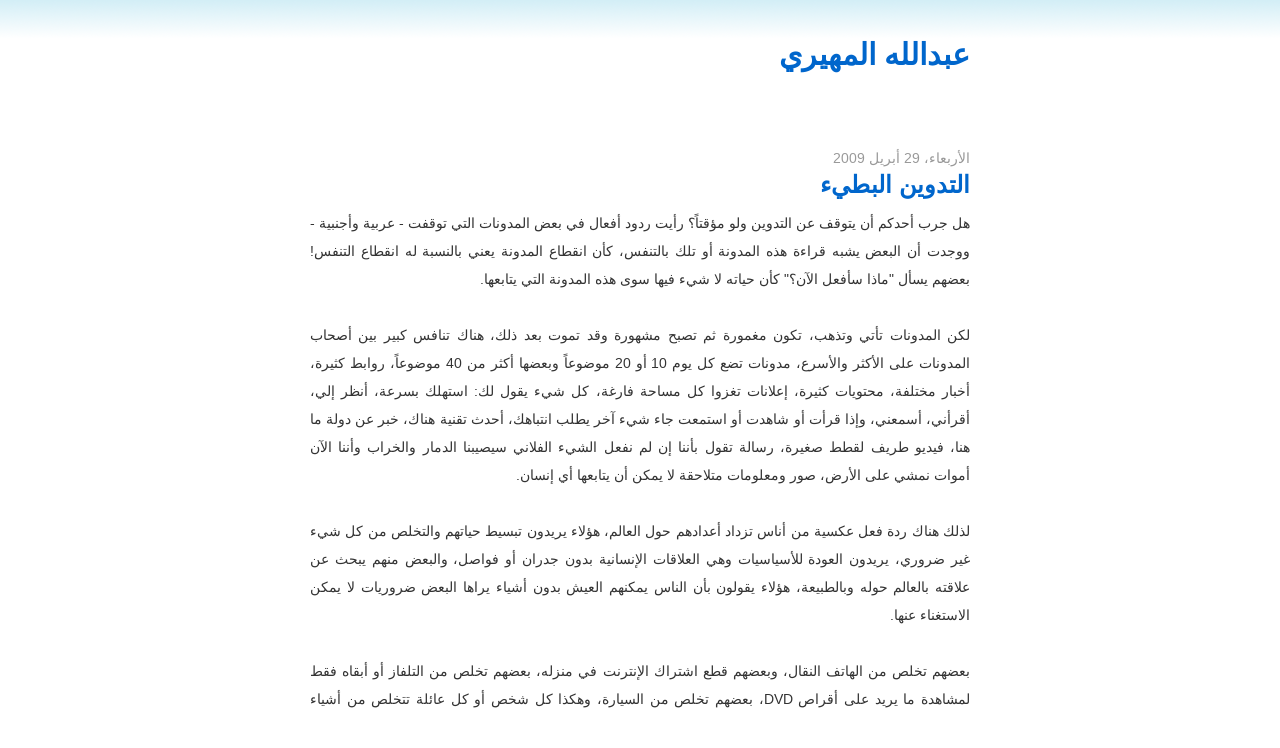

--- FILE ---
content_type: text/html; charset=UTF-8
request_url: https://abdulla79.blogspot.com/2009/04/blog-post_29.html?showComment=1241046660000
body_size: 16270
content:
<!DOCTYPE html>
<html dir='rtl' lang='ar' xml:lang='ar' xmlns='http://www.w3.org/1999/xhtml' xmlns:b='http://www.google.com/2005/gml/b' xmlns:data='http://www.google.com/2005/gml/data' xmlns:expr='http://www.google.com/2005/gml/expr'>
<head>
<link href='https://www.blogger.com/static/v1/widgets/649424882-widget_css_bundle_rtl.css' rel='stylesheet' type='text/css'/>
<meta content='text/html; charset=UTF-8' http-equiv='Content-Type'/>
<meta content='blogger' name='generator'/>
<link href='https://abdulla79.blogspot.com/favicon.ico' rel='icon' type='image/x-icon'/>
<link href='http://abdulla79.blogspot.com/2009/04/blog-post_29.html' rel='canonical'/>
<link rel="alternate" type="application/atom+xml" title="عبدالله المهيري - Atom" href="https://abdulla79.blogspot.com/feeds/posts/default" />
<link rel="alternate" type="application/rss+xml" title="عبدالله المهيري - RSS" href="https://abdulla79.blogspot.com/feeds/posts/default?alt=rss" />
<link rel="service.post" type="application/atom+xml" title="عبدالله المهيري - Atom" href="https://www.blogger.com/feeds/261455725748263381/posts/default" />

<link rel="alternate" type="application/atom+xml" title="عبدالله المهيري - Atom" href="https://abdulla79.blogspot.com/feeds/8719581265408539571/comments/default" />
<!--Can't find substitution for tag [blog.ieCssRetrofitLinks]-->
<meta content='http://abdulla79.blogspot.com/2009/04/blog-post_29.html' property='og:url'/>
<meta content='التدوين البطيء' property='og:title'/>
<meta content='هل جرب أحدكم أن يتوقف عن التدوين ولو مؤقتاً؟ رأيت ردود أفعال في بعض المدونات التي توقفت - عربية وأجنبية - ووجدت أن البعض يشبه قراءة هذه المد...' property='og:description'/>
<title>عبدالله المهيري: التدوين البطيء</title>
<style id='page-skin-1' type='text/css'><!--
/* Variable definitions
====================
<Variable name="bgColor" description="Page Background Color"
type="color" default="#efefef">
<Variable name="textColor" description="Text Color"
type="color" default="#333333">
<Variable name="linkColor" description="Link Color"
type="color" default="#336699">
<Variable name="headerBgColor" description="Page Header Background Color"
type="color" default="#336699">
<Variable name="headerTextColor" description="Page Header Text Color"
type="color" default="#ffffff">
<Variable name="headerCornersColor" description="Page Header Corners Color"
type="color" default="#528bc5">
<Variable name="mainBgColor" description="Main Background Color"
type="color" default="#ffffff">
<Variable name="borderColor" description="Border Color"
type="color" default="#cccccc">
<Variable name="dateHeaderColor" description="Date Header Color"
type="color" default="#999999">
<Variable name="sidebarTitleBgColor" description="Sidebar Title Background Color"
type="color" default="#ffd595">
<Variable name="sidebarTitleTextColor" description="Sidebar Title Text Color"
type="color" default="#333333">
<Variable name="bodyFont" description="Text Font"
type="font" default="normal normal 100% Verdana, Arial, Sans-serif;">
<Variable name="headerFont" description="Page Header Font"
type="font" default="normal normal 210% Verdana, Arial, Sans-serif;">
<Variable name="startSide" description="Start side in blog language"
type="automatic" default="left">
<Variable name="endSide" description="End side in blog language"
type="automatic" default="right">
*/
body {
background: #fff url(//lh6.ggpht.com/serdal/SO2Zu3iVHaI/AAAAAAAAAts/L2qaxxxGziY/fade.gif) top repeat-x; /*#FAFAF4*/
margin: 0;
padding: 0;
font: medium Verdana, Arial;
text-align: center;
color: #333333;
}
a {color: #06C;text-decoration: none;}
a:hover {color: #FFF; background-color: #06C;}
a img {border-width: 0;}
#outer-wrapper {font: normal normal 100% Verdana, Arial, Sans-serif;;}
/* Header
----------------------------------------------- */
#header-wrapper {
margin:0;
padding: 0;
text-align: right;
}
#header {
width: 660px;
margin: 0 auto;
padding: 0;
font: normal normal 210% Verdana, Arial, Sans-serif;;
}
h1.title {
padding-top: 55px;
margin: 0;
line-height: 0;
font-size: 90%;
color: #bbb;
}
#header .description {
display: block;
margin: 0 14px;
padding: 0 0 40px;
line-height: 1.4em;
font-size: 50%;
}
/* Content
----------------------------------------------- */
.clear {clear: both;}
#content-wrapper {
width: 660px;
margin: 0 auto;
padding: 0 0 15px;
text-align: right;
border-top: 0;
}
#main-wrapper {
margin-right: 14px;
width: 600px;
padding: 10px
float: right;
font: 14px/2 Tahoma, sans-serif;
text-align: justify;
display: inline;       /* fix for doubling margin in IE */
word-wrap: break-word; /* fix for long text breaking sidebar float in IE */
overflow: hidden;      /* fix for long non-text content breaking IE sidebar float */
}
#sidebar-wrapper {
margin-right: 14px;
width: 240px;
clear: both;
float: left;
display: inline;       /* fix for doubling margin in IE */
word-wrap: break-word; /* fix for long text breaking sidebar float in IE */
overflow: hidden;      /* fix for long non-text content breaking IE sidebar float */
}
/* Headings
----------------------------------------------- */
h2, #main-wrapper h3 {margin: 0;font-family: sans-serif; font-size: 24px;}
/* Posts
----------------------------------------------- */
.date-header {
margin: 1.5em 0 0;
font-weight: normal;
color: #999999;
font-size: 100%;
}
.post {
margin: 0 0 1.5em;
padding-bottom: 1.5em;
}
.post-title {
margin: 0;
padding: 0;
font-size: 125%;
font-weight: bold;
line-height: 1.1em;
}
.post-title a, .post-title strong {
text-decoration: none;
font-weight: bold;
}
.post div {
margin: 0 0 .75em;
line-height: 2em;
}
.post-footer {
margin: -.25em 0 0;
color: #333333;
font-size: 87%;
}
.post-footer .span {
margin-left: .3em;
}
.post img {
padding: 4px;
border: 1px solid #cccccc;
}
.post blockquote {
margin: 1em 20px;
}
.post blockquote p {
margin: .75em 0;
}
/* Comments
----------------------------------------------- */
#comments h4 {
margin: 1em 0;
color: #999999;
}
#comments h4 strong {
font-size: 110%;
}
#comments-block {
margin: 1em 0 1.5em;
line-height: 1.3em;
}
#comments-block dt {
margin: .5em 0;
}
#comments-block dd {
margin: .25em 0 0;
}
#comments-block dd.comment-footer {
margin: -.25em 0 2em;
line-height: 1.4em;
font-size: 78%;
}
#comments-block dd p {
margin: 0 0 .75em;
}
.deleted-comment {
font-style:italic;
color:gray;
}
.feed-links {
clear: both;
line-height: 2.5em;
}
#blog-pager-newer-link {
float: right;
}
#blog-pager-older-link {
float: left;
}
#blog-pager {
text-align: center;
}
/* Sidebar Content
----------------------------------------------- */
.sidebar h2 {
margin: 1.6em 0 .5em;
padding: 4px 5px;
font-size: 100%;
color: #333333;
}
.sidebar ul {
margin: 0;
padding: 0;
list-style: none;
}
.sidebar li {
margin: 0;
padding-top: 0;
padding-left: 0;
padding-bottom: .5em;
padding-right: 15px;
text-indent: -15px;
line-height: 1.5em;
}
.sidebar {
color: #333333;
line-height:1.3em;
}
.sidebar .widget {
margin-bottom: 1em;
}
.sidebar .widget-content {
margin: 0 5px;
}
/* Footer
----------------------------------------------- */
#footer {
clear: both;
text-align: center;
color: #000;
background-color: #FAFAFA;
border-top: 1px dotted #000;
width: 660px;
margin: 0 auto;
}
#footer .widget {
padding: 10px;
line-height: 1.5em;
text-align: justify;
width: 300px;
float: right;
}
#footer .widget h2 {font-size: 100%;}
#footer .widget p, #footer .widget li, #footer .widget dt {font: normal 12px Tahoma;}
#navbar-iframe {height:0px;visibility:hidden;display:none;}
#PageList1 {font: normal 12px Tahoma, sasn-serif ;}
#PageList1 li {float: right}

--></style>
<link href='https://www.blogger.com/dyn-css/authorization.css?targetBlogID=261455725748263381&amp;zx=613937db-ac82-47b5-bbc5-0c37b14f13c9' media='none' onload='if(media!=&#39;all&#39;)media=&#39;all&#39;' rel='stylesheet'/><noscript><link href='https://www.blogger.com/dyn-css/authorization.css?targetBlogID=261455725748263381&amp;zx=613937db-ac82-47b5-bbc5-0c37b14f13c9' rel='stylesheet'/></noscript>
<meta name='google-adsense-platform-account' content='ca-host-pub-1556223355139109'/>
<meta name='google-adsense-platform-domain' content='blogspot.com'/>

</head>
<body>
<div class='navbar section' id='navbar'><div class='widget Navbar' data-version='1' id='Navbar1'><script type="text/javascript">
    function setAttributeOnload(object, attribute, val) {
      if(window.addEventListener) {
        window.addEventListener('load',
          function(){ object[attribute] = val; }, false);
      } else {
        window.attachEvent('onload', function(){ object[attribute] = val; });
      }
    }
  </script>
<div id="navbar-iframe-container"></div>
<script type="text/javascript" src="https://apis.google.com/js/platform.js"></script>
<script type="text/javascript">
      gapi.load("gapi.iframes:gapi.iframes.style.bubble", function() {
        if (gapi.iframes && gapi.iframes.getContext) {
          gapi.iframes.getContext().openChild({
              url: 'https://www.blogger.com/navbar/261455725748263381?po\x3d8719581265408539571\x26origin\x3dhttps://abdulla79.blogspot.com',
              where: document.getElementById("navbar-iframe-container"),
              id: "navbar-iframe"
          });
        }
      });
    </script><script type="text/javascript">
(function() {
var script = document.createElement('script');
script.type = 'text/javascript';
script.src = '//pagead2.googlesyndication.com/pagead/js/google_top_exp.js';
var head = document.getElementsByTagName('head')[0];
if (head) {
head.appendChild(script);
}})();
</script>
</div></div>
<div id='outer-wrapper'><div id='wrap2'>
<!-- skip links for text browsers -->
<span id='skiplinks' style='display:none;'>
<a href='#main'>skip to main </a> |
      <a href='#sidebar'>skip to sidebar</a>
</span>
<div id='header-wrapper'>
<div class='header section' id='header'><div class='widget Header' data-version='1' id='Header1'>
<div id='header-inner'>
<div class='titlewrapper'>
<h1 class='title'>
<a href='https://abdulla79.blogspot.com/'>
عبدالله المهيري
</a>
</h1>
</div>
<div class='descriptionwrapper'>
<p class='description'><span>
</span></p>
</div>
</div>
</div></div>
</div>
<div id='content-wrapper'>
<div id='crosscol-wrapper' style='text-align:center'>
<div class='crosscol no-items section' id='crosscol'></div>
</div>
<div id='main-wrapper'>
<div class='main section' id='main'><div class='widget Blog' data-version='1' id='Blog1'>
<div class='blog-posts hfeed'>
<!--Can't find substitution for tag [defaultAdStart]-->
<h2 class='date-header'>الأربعاء&#1548; 29 أبريل 2009</h2>
<div class='post hentry uncustomized-post-template'>
<a name='8719581265408539571'></a>
<h3 class='post-title entry-title'>
<a href='https://abdulla79.blogspot.com/2009/04/blog-post_29.html'>التدوين البطيء</a>
</h3>
<div class='post-header-line-1'></div>
<div class='post-body entry-content'>
هل جرب أحدكم أن يتوقف عن التدوين ولو مؤقتا&#1611;&#1567; رأيت ردود أفعال في بعض المدونات التي توقفت - عربية وأجنبية - ووجدت أن البعض يشبه قراءة هذه المدونة أو تلك بالتنفس&#1548; كأن انقطاع المدونة يعني بالنسبة له انقطاع التنفس! بعضهم يسأل "ماذا سأفعل الآن&#1567;" كأن حياته لا شيء فيها سوى هذه المدونة التي يتابعها.<br />
<br />
لكن المدونات تأتي وتذهب&#1548; تكون مغمورة ثم تصبح مشهورة وقد تموت بعد ذلك&#1548; هناك تنافس كبير بين أصحاب المدونات على الأكثر والأسرع&#1548; مدونات تضع كل يوم 10 أو 20 موضوعا&#1611; وبعضها أكثر من 40 موضوعا&#1611;&#1548; روابط كثيرة&#1548; أخبار مختلفة&#1548; محتويات كثيرة&#1548; إعلانات تغزوا كل مساحة فارغة&#1548; كل شيء يقول لك: استهلك بسرعة&#1548; أنظر إلي&#1548; أقرأني&#1548; أسمعني&#1548; وإذا قرأت أو شاهدت أو استمعت جاء شيء آخر يطلب انتباهك&#1548; أحدث تقنية هناك&#1548; خبر عن دولة ما هنا&#1548; فيديو طريف لقطط صغيرة&#1548; رسالة تقول بأننا إن لم نفعل الشيء الفلاني سيصيبنا الدمار والخراب وأننا الآن أموات نمشي على الأرض&#1548; صور ومعلومات متلاحقة لا يمكن أن يتابعها أي إنسان.<br />
<br />
لذلك هناك ردة فعل عكسية من أناس تزداد أعدادهم حول العالم&#1548; هؤلاء يريدون تبسيط حياتهم والتخلص من كل شيء غير ضروري&#1548; يريدون العودة للأسياسيات وهي العلاقات الإنسانية بدون جدران أو فواصل&#1548; والبعض منهم يبحث عن علاقته بالعالم حوله وبالطبيعة&#1548; هؤلاء يقولون بأن الناس يمكنهم العيش بدون أشياء يراها البعض ضروريات لا يمكن الاستغناء عنها.<br />
<br />
بعضهم تخلص من الهاتف النقال&#1548; وبعضهم قطع اشتراك الإنترنت في منزله&#1548; بعضهم تخلص من التلفاز أو أبقاه فقط لمشاهدة ما يريد على أقراص DVD&#1548; بعضهم تخلص من السيارة&#1548; وهكذا كل شخص أو كل عائلة تتخلص من أشياء وممتلكات مختلفة لتبسيط حياتهم وتقليل تكاليف المعيشة.<br />
<br />
ثم هناك التدوين البطيء&#1548; في زمن فيسبوك وتويتر وعشرات الخدمات المخصصة للمشاركة والتدوين السريع هناك أناس يفضلون الكم على الكيف&#1548; أناس لا يرون مشكلة في كتابة موضوع واحد في الأسبوع أو في الشهر&#1548; ولا يرون مشكلة في عدم كتابة أي شيء لأشهر&#1548; يكتبون فقط ما يرونه يستحق الكتابة وعندما يفعلون ذلك يفكرون قبل الكتابة جيدا&#1611; ولا يستعجلون النشر.<br />
<br />
ابحث عن slow blogging وستجد <a href="http://toddsieling.com/slowblog/?page_id=10">بيان التدوين البطيء</a> الذي يحوي 6 نقاط&#1548; وستجد مقالات كثيرة حول الموضوع&#1548; البيان يدور حول أهمية التفكير في ما سنكتب وهل من الضروري أن نكتب عن كل شيء.<br />
<br />
أجد نفسي أحد هؤلاء الذين يشعرون بضغط خفي يحبرني على أن أكتب كل يوم أو يومين&#1548; إن لم أكتب أشعر بأنني مدين للزوار بشيء ما&#1548; لكن فكرة التدوين البطيء كانت تدور في عقلي منذ وقت طويل حتى قبل أن أعرف شيئا&#1611; عن هذا الأمر&#1548; أظن أنه قد حان الوقت للتركيز أكثر على الكيف بدلا&#1611; من الكم.
<div style='clear: both;'></div>
</div>
<div class='post-footer'>
<div class='post-footer-line post-footer-line-1'>
<span class='post-author vcard'>
</span>
<span class='post-timestamp'>
</span>
<span class='reaction-buttons'>
</span>
<span class='star-ratings'>
</span>
<span class='post-comment-link'>
</span>
<span class='post-backlinks post-comment-link'>
</span>
<span class='post-icons'>
<span class='item-control blog-admin pid-1404355287'>
<a href='https://www.blogger.com/post-edit.g?blogID=261455725748263381&postID=8719581265408539571&from=pencil' title='تعديل الرسالة'>
<img alt="" class="icon-action" height="18" src="//www.blogger.com/img/icon18_edit_allbkg.gif" width="18">
</a>
</span>
</span>
</div>
<div class='post-footer-line post-footer-line-2'>
<span class='post-labels'>
</span>
</div>
<div class='post-footer-line post-footer-line-3'></div>
</div>
</div>
<div class='comments' id='comments'>
<a name='comments'></a>
<h4>
20
تعليقات:
        
</h4>
<dl class='' id='comments-block'>
<dt class='comment-author anon-comment-icon' id='c6705515770782969600'>
<a name='c6705515770782969600'></a>
<a href='http://www.atalah.iblogger.org' rel='nofollow'>عطاالله</a>
يقول...
</dt>
<dd class='comment-body'>
<p>هذا منهج سليم وحكيم جدا .... ليس من واجبي كمدون أن أكتب شيء جديد كل يوم اذا كان على حساب الكيف .... وهناك جانب آخر .... التدوين يتطلب تركيز ومزاج هادىء من أجل أن تكون الكلمات واضحة مفيدة هي الأخرى وهذا لا يتاح دائما .... بالنسب لي ما يهمني أن أقتنع بأن ما أكتبه هو مفيد على الأقل بشخص ما قد يقرأ ما كتبته ويكون بداية لشعور مريح أو فكرة ذكية أو دافع لأن يقوم بشيء ما نافع .... التعلم من خبرات الحياة الشخصية وتعلم ما هو جديد هو جوهر التدوين النافع<br />سلامي لك</p>
</dd>
<dd class='comment-footer'>
<span class='comment-timestamp'>
<a href='https://abdulla79.blogspot.com/2009/04/blog-post_29.html?showComment=1240996620000#c6705515770782969600' title='comment permalink'>
29 أبريل, 2009
</a>
<span class='item-control blog-admin pid-212904415'>
<a href='https://www.blogger.com/comment/delete/261455725748263381/6705515770782969600' title='حذف التعليق'>
<img src="//www.blogger.com/img/icon_delete13.gif">
</a>
</span>
</span>
</dd>
<dt class='comment-author anon-comment-icon' id='c2573957465627311498'>
<a name='c2573957465627311498'></a>
<a href='http://okbah.cc/ok/' rel='nofollow'>Okbah</a>
يقول...
</dt>
<dd class='comment-body'>
<p>مع التشديد على أهمية النوع على حساب الكم..<br />إلا أن ماذكرته ينطبق بشكل كبير على عالم التدوين الغربي الذي قطع شوطا كبير في نضجه وتجاوزنا بمراحل..فيما عالم التدوين العربي لا زال يخطو خطواته الأولى&#1548; ولا أقصد زمنيا (رغم أنه مازال مبكرا)ولكن حرفيا وفهما لمصطلح وممارسة التدوين..<br />المهمة الآن هي توضيح مفهوم التدوين الصحيح للناس ثم نشره وإقناعهم بضرورة فتح مدونات وتقديم كل شخص خبرته وحياته وتخصصه فيما يفيد المحتوى العربي ويغنيه.<br />قد لا تكون جميع خطوات غيرنا مناسبة لنا لإننا ببساطة متخلفون زمنيا في كل شيء.. فدعنا لا نقفز قفزات كبيرة ربما ستكسر أرجلنا.. وستأتي هذه المرحلة بلا شك&#160;</p>
</dd>
<dd class='comment-footer'>
<span class='comment-timestamp'>
<a href='https://abdulla79.blogspot.com/2009/04/blog-post_29.html?showComment=1241007360000#c2573957465627311498' title='comment permalink'>
29 أبريل, 2009
</a>
<span class='item-control blog-admin pid-212904415'>
<a href='https://www.blogger.com/comment/delete/261455725748263381/2573957465627311498' title='حذف التعليق'>
<img src="//www.blogger.com/img/icon_delete13.gif">
</a>
</span>
</span>
</dd>
<dt class='comment-author blog-author blogger-comment-icon' id='c4893385868754474714'>
<a name='c4893385868754474714'></a>
<a href='https://www.blogger.com/profile/00799398129245933070' rel='nofollow'>عبدالله المهيري</a>
يقول...
</dt>
<dd class='comment-body'>
<p>عطا الله: أشاركك الرأي&#1548; هناك جانب من الناس يرون أن التدوين السريع مهم&#1548; نقل الأخبار مثلا&#1611; أو التواصل بين الأصدقاء والعائلة&#1548; لكن هذا ليس هذا مجالي بالتالي ليس علي أن أكتب على حساب الكم&#1548; التعلم والتعليم كما قلت يحتاجان تركيزا&#1611; وهذا يعني مزيد من الوقت لإعداد الموضوع.<br /><br />عقبة: تعليقك بحاجة إلى أن يكون موضوعا&#1611; منفصلا&#1611; في مدونتك لتوضح رأيك بشكل أفضل وأكثر تفصيلا&#1611;&#1548; شخصيا&#1611; لا أرى مشكلة في تجاوز المراحل&#1548; بدلا&#1611; من الوقوع في نفس الأخطاء يمكننا التعلم من الخبرات المكتسبة واختصار بعض المراحل&#1548; ثم من الصعب تحديد بداية مرحلة ونهاية مرحلة&#1548; هل لا زلنا في البدايات فعلا&#1611;&#1567; شخصيا&#1611; أرى أننا تجاوزنها.<br /><br />الأمر الآخر&#1548; التدوين البطيء مناسب لبعضنا وغير مناسب للبعض الآخر - هذه بديهية - لذلك كل شخص لديه حرية اختيار ما يناسبه&#1548; لا أرى مشكلة في تجاوز المراحل ما دام هذا مناسبا&#1611; للشخص&#1548; وصاحب كل مدونة هو من يقرر ما هو مناسب له أو غير مناسب.</p>
</dd>
<dd class='comment-footer'>
<span class='comment-timestamp'>
<a href='https://abdulla79.blogspot.com/2009/04/blog-post_29.html?showComment=1241013120000#c4893385868754474714' title='comment permalink'>
29 أبريل, 2009
</a>
<span class='item-control blog-admin pid-1404355287'>
<a href='https://www.blogger.com/comment/delete/261455725748263381/4893385868754474714' title='حذف التعليق'>
<img src="//www.blogger.com/img/icon_delete13.gif">
</a>
</span>
</span>
</dd>
<dt class='comment-author blogger-comment-icon' id='c441424985322889478'>
<a name='c441424985322889478'></a>
<a href='https://www.blogger.com/profile/03406318267703413788' rel='nofollow'>مسك الحياة</a>
يقول...
</dt>
<dd class='comment-body'>
<p>امم صحيح.. النوع أهم من الكم.. كإنتاج..<br />ومع ذلك أرى مدونات تطرح بكمية كبيرة وبجودة عالية.. وخاصة المدونات التي تكون مفتوحة للأعضاء للمشاركة بمقالاتهم..<br /><br />أصبح يصعب علي قراءة الكل أو المعظم.. النتاج التدويني أصبح كبير جدا في الفترة الأخيرة.. ناهيك عن النتاج الغير تدويني كمقالات متخصصة.. أصبح على القارئ أن يضبط فقه أولويات القارئة لديه وإلا دخل في متاهة سيخرج منها بصداع وقلة معلومات..</p>
</dd>
<dd class='comment-footer'>
<span class='comment-timestamp'>
<a href='https://abdulla79.blogspot.com/2009/04/blog-post_29.html?showComment=1241023980000#c441424985322889478' title='comment permalink'>
29 أبريل, 2009
</a>
<span class='item-control blog-admin pid-1124618306'>
<a href='https://www.blogger.com/comment/delete/261455725748263381/441424985322889478' title='حذف التعليق'>
<img src="//www.blogger.com/img/icon_delete13.gif">
</a>
</span>
</span>
</dd>
<dt class='comment-author anon-comment-icon' id='c7950415319570971541'>
<a name='c7950415319570971541'></a>
<a href='http://www.osama.ae' rel='nofollow'>أسامة</a>
يقول...
</dt>
<dd class='comment-body'>
<p>أنا مع التدوين البطيئ بل السلحوفي... فالكيف دائما أهم بكثير من الكم.. و أرى أن يا عبدالله تجمع ما بين الاثنين.. السرعة والنوعية وهي صفتان قلما نجدها في المدونات.. فلم البطئ في التدوين :)</p>
</dd>
<dd class='comment-footer'>
<span class='comment-timestamp'>
<a href='https://abdulla79.blogspot.com/2009/04/blog-post_29.html?showComment=1241034960000#c7950415319570971541' title='comment permalink'>
29 أبريل, 2009
</a>
<span class='item-control blog-admin pid-212904415'>
<a href='https://www.blogger.com/comment/delete/261455725748263381/7950415319570971541' title='حذف التعليق'>
<img src="//www.blogger.com/img/icon_delete13.gif">
</a>
</span>
</span>
</dd>
<dt class='comment-author blogger-comment-icon' id='c8515451443963982793'>
<a name='c8515451443963982793'></a>
<a href='https://www.blogger.com/profile/15728484517578852711' rel='nofollow'>Shoa&#39;a almalki</a>
يقول...
</dt>
<dd class='comment-body'>
<p>أنا مع الأخ أسامة في أن الجمع بين السرعة والنوعية هو أفضل شيء&#1548; خاصة بالنسبة للمدونين الذين لهم باع طويل في هذا المجال&#1548; فقد أصبح لهم جمهورهم الذي يتابعهم بشكل مستمر..<br />أما بالنسبة لي كمدونة مبتدئة فلقد أنشأت مدونتي لسببين رئيسيين أولهما كي أتعلم الكتابة بشكل واضح وبسيط والثاني أن أطرح وجهة نظري حول المواضيع التي أراها مهمة للمجتمع.. في البداية كنت أحاول أن أدون كل يوم تقريب&#1611;ا حتى أتعلم أسلوب الكتابة ولكنني اليوم أفضل الكتابة بشكل بطيء حتى يكون لدي موضوع أرى أن يستحق النشر..<br />وبالنسبة لمدونة حضرتك فأنا أتابعها بشكل يومي فهي مدونة متنوعة وبسيطة وواضحة&#1548; لذلك أرجو أن لاتفكر في التدوين البطيء لأنك بالفعل مدين لنا بالمزيد من الأفكار والمعلومات المفيدة&#1548; جزيت عنا خير الجزاء..</p>
</dd>
<dd class='comment-footer'>
<span class='comment-timestamp'>
<a href='https://abdulla79.blogspot.com/2009/04/blog-post_29.html?showComment=1241042400000#c8515451443963982793' title='comment permalink'>
30 أبريل, 2009
</a>
<span class='item-control blog-admin pid-1717629247'>
<a href='https://www.blogger.com/comment/delete/261455725748263381/8515451443963982793' title='حذف التعليق'>
<img src="//www.blogger.com/img/icon_delete13.gif">
</a>
</span>
</span>
</dd>
<dt class='comment-author anon-comment-icon' id='c8706470941092830448'>
<a name='c8706470941092830448'></a>
<a href='http://www.yestobe.blogspot.com' rel='nofollow'>بسام</a>
يقول...
</dt>
<dd class='comment-body'>
<p>هناك من يمارس هذا النوع من التدوين حتى قبل ان يظهر المصطلح.<br />أقصد أولائك الذين يبحثون ويحللون الموضوع قبل إنزاله في المدونة&#1548; فهم لايكتبو عن أي شيء أثارهم&#1548; او يرون انه يشتت  التوجه الذي وجدت من اجله المدونة&#1548; أعتقد ان هذا النوع من المدونات يكسب قراء اكثر نظرا لقيمة المحتوى المقدم للزوار.<br />من ناحية اخرى أجد ان كتابة موضوع في الشهر أمر مبالغ فيه كثيرا&#1548; ربما يكون صاحب مدونة مثل هذه لا يكتب إلا لنفسه أو لا يريد أن يكتب اصلا.</p>
</dd>
<dd class='comment-footer'>
<span class='comment-timestamp'>
<a href='https://abdulla79.blogspot.com/2009/04/blog-post_29.html?showComment=1241044080000#c8706470941092830448' title='comment permalink'>
30 أبريل, 2009
</a>
<span class='item-control blog-admin pid-212904415'>
<a href='https://www.blogger.com/comment/delete/261455725748263381/8706470941092830448' title='حذف التعليق'>
<img src="//www.blogger.com/img/icon_delete13.gif">
</a>
</span>
</span>
</dd>
<dt class='comment-author anon-comment-icon' id='c5788855487069923128'>
<a name='c5788855487069923128'></a>
<a href='http://www.chaara.net' rel='nofollow'>نوفل</a>
يقول...
</dt>
<dd class='comment-body'>
<p>أنا مع التدوين البطيء...ليس البطء في حد ذاته هو الهدف لكن الغرض هو اعطاء كل تدوينة حقها..و أيضا تمحيصها حتى تخرج على الشكل الامثل..<br />تحياتي</p>
</dd>
<dd class='comment-footer'>
<span class='comment-timestamp'>
<a href='https://abdulla79.blogspot.com/2009/04/blog-post_29.html?showComment=1241046660000#c5788855487069923128' title='comment permalink'>
30 أبريل, 2009
</a>
<span class='item-control blog-admin pid-212904415'>
<a href='https://www.blogger.com/comment/delete/261455725748263381/5788855487069923128' title='حذف التعليق'>
<img src="//www.blogger.com/img/icon_delete13.gif">
</a>
</span>
</span>
</dd>
<dt class='comment-author anon-comment-icon' id='c4043977306028863020'>
<a name='c4043977306028863020'></a>
<a href='http://alghait.wordpress.com/' rel='nofollow'>أحمد أرسلان</a>
يقول...
</dt>
<dd class='comment-body'>
<p>صدقت أخي ... ولكن لكل مدون فكرته عن التدوين<br /><br />فمنهم من يدون ليوصل فكرة ..ليكتب شيء جيدا<br /><br />ومنهم يدون ليدون</p>
</dd>
<dd class='comment-footer'>
<span class='comment-timestamp'>
<a href='https://abdulla79.blogspot.com/2009/04/blog-post_29.html?showComment=1241055240000#c4043977306028863020' title='comment permalink'>
30 أبريل, 2009
</a>
<span class='item-control blog-admin pid-212904415'>
<a href='https://www.blogger.com/comment/delete/261455725748263381/4043977306028863020' title='حذف التعليق'>
<img src="//www.blogger.com/img/icon_delete13.gif">
</a>
</span>
</span>
</dd>
<dt class='comment-author anon-comment-icon' id='c1154514759381676349'>
<a name='c1154514759381676349'></a>
<a href='http://www.alkomy.net' rel='nofollow'>محمد الكومي</a>
يقول...
</dt>
<dd class='comment-body'>
<p>أنا أؤيد التدوين بنظام الكيف&#1548; وليس الكم&#1548; فما هي الجدوى من أن أزور خمسة أو ستة مواضيع دون أن أستفيد منها بشيء إطلاقا ولا حتى وجهة نظر.<br /><br />تدوين الكيف قبل الكم&#1548; يجبر المدون على البطيء بالطبع&#1548; لكنه من شأنه أن يقلل من تلك التدوينات التي لا تتجاوز خمسة اسطر وتحكي عن قطة صفيرة لم تنم منذ ثلاثة ايام.<br /><br />أشكرك أخ عبد الله</p>
</dd>
<dd class='comment-footer'>
<span class='comment-timestamp'>
<a href='https://abdulla79.blogspot.com/2009/04/blog-post_29.html?showComment=1241068440000#c1154514759381676349' title='comment permalink'>
30 أبريل, 2009
</a>
<span class='item-control blog-admin pid-212904415'>
<a href='https://www.blogger.com/comment/delete/261455725748263381/1154514759381676349' title='حذف التعليق'>
<img src="//www.blogger.com/img/icon_delete13.gif">
</a>
</span>
</span>
</dd>
<dt class='comment-author anon-comment-icon' id='c6072332774558781720'>
<a name='c6072332774558781720'></a>
<a href='http://www.kharabishi.com' rel='nofollow'>محمد الأمين محمد الهادي</a>
يقول...
</dt>
<dd class='comment-body'>
<p>أظن أننا لا ينبغي أن تؤثر فينا كل فكرة أو تقليعة تأتي من الغرب ما عدا النافع منها.. وبالنسبة للتدوين البطيء فإنه ينبغي أن يعتمد على المدون نفسه وقدراته في الكتابة والعطاء فهناك المكثر وهناك المقل وهناك من إذا كتب أفاد وهناك من إذا كتب أفسد أو ثرثر. <br />هنا لا بد من النظر إلى المحتوى .. فالمحتوى الجيد ينبغي أن يستمر ولا يتوقف بل يتكثف.. والمحتوى افارغ يجب أن يختفي.. لذا فعلى المدون أن يستفتي نفسه ويستفتي زواره: هل تستفيدون مما أكتب وكيف يؤثر عليكم&#1548; وإذا كان ممن يستفيد منه القراء ويؤثر في حياتهم وعاداتهم إيجابيا (كما يفعل عبد الله المهيري) فأعتقد أنه يحرم عليه أن يحرم الناس من هذا العطاء.</p>
</dd>
<dd class='comment-footer'>
<span class='comment-timestamp'>
<a href='https://abdulla79.blogspot.com/2009/04/blog-post_29.html?showComment=1241076240000#c6072332774558781720' title='comment permalink'>
30 أبريل, 2009
</a>
<span class='item-control blog-admin pid-212904415'>
<a href='https://www.blogger.com/comment/delete/261455725748263381/6072332774558781720' title='حذف التعليق'>
<img src="//www.blogger.com/img/icon_delete13.gif">
</a>
</span>
</span>
</dd>
<dt class='comment-author anon-comment-icon' id='c1250678645748826163'>
<a name='c1250678645748826163'></a>
<a href='http://www.ndhm.net' rel='nofollow'>نظم</a>
يقول...
</dt>
<dd class='comment-body'>
<p>بالطبع كل شخص هو من يقرر ..<br />ولا أرى هناك مانع من التدوين السريع بشكل يومي ولكن بشرط أن يكون الكيف مقدم على الكم.<br /><br />أما أن يكتب المدون أكثر من تدوينة في اليوم فهذا -إن صحت تسميته- ترف تدوين.<br /><br />بالنسبة لي أحاول أن أدون في كل أسبوع تدوينة واحدة على الأقل ولكن في أحايين كثيرة لا أستطيع ذلك.<br /><br />دمت موفقا عبدالله&#1548; ودامت تدويناتك "كيفية" لا "كمية"<br />:)</p>
</dd>
<dd class='comment-footer'>
<span class='comment-timestamp'>
<a href='https://abdulla79.blogspot.com/2009/04/blog-post_29.html?showComment=1241087100000#c1250678645748826163' title='comment permalink'>
30 أبريل, 2009
</a>
<span class='item-control blog-admin pid-212904415'>
<a href='https://www.blogger.com/comment/delete/261455725748263381/1250678645748826163' title='حذف التعليق'>
<img src="//www.blogger.com/img/icon_delete13.gif">
</a>
</span>
</span>
</dd>
<dt class='comment-author blog-author blogger-comment-icon' id='c3837927520517570861'>
<a name='c3837927520517570861'></a>
<a href='https://www.blogger.com/profile/00799398129245933070' rel='nofollow'>عبدالله المهيري</a>
يقول...
</dt>
<dd class='comment-body'>
<p>مسك الحياة: الأمر يختلف من مدونة لأخرى&#1548; المدونات الجماعية يمكنها أن تقدم الكم والكيف&#1548; المدونة الشخصية يختلف أمرها&#1548; من الصعب تقديم الكم والكيف في نفس الوقت&#1548; بازدياد عدد المواضيع سينخفض مستوى المحتويات ولا يعني هذا بالضرورة أن المحتويات القليلة تعني ارتفاع مستواها.<br /><br />أسامة: يصعب فعل ذلك&#1548; ليس مستحيلا&#1611; لكنه صعب&#1548; التفكير قبل الكتابة يحتاج لوقت ثم الكتابة نفسها تحتاج لوقت&#1548; وإذا كانت الكتابة حول موضوع يحتاج لبحث سيزداد وقت الإعداد.<br /><br />شعاع: أنا أفكر بالأمر منذ وقت طويل وأظن أن الوقت قد حان لهذا النوع من الكتابة&#1548; أريد أن أكتب شيئا&#1611; يكون مفيدا&#1611; بعد سنوات من كتابته&#1548; عندما أرجع لبعض المواضيع التي كتبتها قبل أشهر أجد أنها فقدت قيمتها&#1548; بعضها مفيد فقط وقت كتابتها&#1548; وقد اكتفيت من كتابة هذه المواضيع.<br /><br />بسام: نعم هناك من يمارس ذلك قبل ظهور المصطلح بوقت طويل&#1548; أما كتابة موضوع في الشهر فهذا موجود وهناك مدونات يتابعها بضع مئات من الناس ولدي في قارئ RSS بعض الأمثلة.<br /><br />نوفل: بارك الله فيك&#1548; هذا هو الصواب.<br /><br />أحمد أرسلان: احذف "ولكن" من ردك وسيكون أكثر فصاحة&#1548; وما كتبته عن هذا النوع من التدوين لا يعني بالضرورة أنني ألزم أي شخص به&#1548; كل شخص عليه أن يأخذ ما يعجبه ويترك ما لا يعجبه.<br /><br />محمد الكومي: المدونات أنواع&#1548; إذا كان الشخص يحب أن يكتب عن أموره الشخصية كل يوم فلا بأس&#1548; ليكتب عن القطط وعن كوب القهوة الذي اشتراه في ستاربكس ويضع صورا&#1611; للكعك الذي أكله&#1548; لا مشكلة هنا&#1548; كل شخص يضع معيارا&#1611; لنفسه&#1548; وأنا اخترت أن يكون الكيف أهم من الكم&#1548; ليس الهدف التقليل من شأن المدونات الأخرى.<br /><br />محمد الأمين محمد الهادي: الأمر ليس تقليعة من ناحيتين&#1548; الأولى أنني أفكر بالأمر منذ وقت طويل حتى قبل معرفة المصطلح&#1548; والثاني أن هناك من يمارس هذا النوع من التدوين قبل ظهور المصطلح بسنوات.<br /><br />مارست التدوين المكثف في الماضي ولا زلت حتى اليوم&#1548; أرى أنني اكتفيت من هذا وعلي النظر لما هو أكثر فائدة&#1548; وهذا يعني أن أقدم الكيف على الكم.</p>
</dd>
<dd class='comment-footer'>
<span class='comment-timestamp'>
<a href='https://abdulla79.blogspot.com/2009/04/blog-post_29.html?showComment=1241087580000#c3837927520517570861' title='comment permalink'>
30 أبريل, 2009
</a>
<span class='item-control blog-admin pid-1404355287'>
<a href='https://www.blogger.com/comment/delete/261455725748263381/3837927520517570861' title='حذف التعليق'>
<img src="//www.blogger.com/img/icon_delete13.gif">
</a>
</span>
</span>
</dd>
<dt class='comment-author anon-comment-icon' id='c5248027342635194100'>
<a name='c5248027342635194100'></a>
<a href='http://www.amaiko.net' rel='nofollow'>Ahmed Mahmoud</a>
يقول...
</dt>
<dd class='comment-body'>
<p>بالنسبة لي لست ملزم بكتابة عدد محدد من التدوينات<br />قد اكتب عشرون تدوينة شهريا في مدونة مثل<br />www.ubuntuway.com<br />لان موضوعتها لا تحتاج لكثير من الجهد<br />و قد اكتب تدوينة كل شهرين في مدونتي<br />www.amaiko.net<br />نظرا لان بعض موضوعاتي يحتاج من يومين لثلاث للانتهاء<br />حاليا اكتب موضوع كيفي كل شهرين تقريبا و موضوع او اتثنين لا يتتطلبوا الكثير من الوقت شهريا<br />و لكني لسه ملزم بذلك فانا لم اكتب شيء الشهر المنصرم<br />اكتب فقط عندما يستهويني شيء اريد الكتابة عنه و يكون متعلق بدرجة او باخري بالموضوعات التي اكتب عنها في المدونة</p>
</dd>
<dd class='comment-footer'>
<span class='comment-timestamp'>
<a href='https://abdulla79.blogspot.com/2009/04/blog-post_29.html?showComment=1241097060000#c5248027342635194100' title='comment permalink'>
30 أبريل, 2009
</a>
<span class='item-control blog-admin pid-212904415'>
<a href='https://www.blogger.com/comment/delete/261455725748263381/5248027342635194100' title='حذف التعليق'>
<img src="//www.blogger.com/img/icon_delete13.gif">
</a>
</span>
</span>
</dd>
<dt class='comment-author anon-comment-icon' id='c5238709425302816340'>
<a name='c5238709425302816340'></a>
<a href='http://www.ahmad-b.net' rel='nofollow'>احمد</a>
يقول...
</dt>
<dd class='comment-body'>
<p>السلام عليكم ورحمة الله وبركاته<br />تأتي فكرة التدوينة بالنسبة لي من :<br />1- برنامج شاهدته<br />2-خبر في جريدة <br />3- فائدة من كتاب<br />4- شيء ما أعجبني وأحببت مشاركته</p>
</dd>
<dd class='comment-footer'>
<span class='comment-timestamp'>
<a href='https://abdulla79.blogspot.com/2009/04/blog-post_29.html?showComment=1241174880000#c5238709425302816340' title='comment permalink'>
01 مايو, 2009
</a>
<span class='item-control blog-admin pid-212904415'>
<a href='https://www.blogger.com/comment/delete/261455725748263381/5238709425302816340' title='حذف التعليق'>
<img src="//www.blogger.com/img/icon_delete13.gif">
</a>
</span>
</span>
</dd>
<dt class='comment-author anon-comment-icon' id='c4000725124797166693'>
<a name='c4000725124797166693'></a>
<a href='http://www.ash89.com' rel='nofollow'>احمد حمودة</a>
يقول...
</dt>
<dd class='comment-body'>
<p>احاول ان افعل موضوع الكيف وليس الكم<br />ومدونتي اقوم بجدولة التدوينات فيها لتنشر بفارق 10 ايام (على الاقل) واهملها الصراحة واعلم اني مخطئ بشأن اهمالي للمدونة<br />لفترة من الفترات كنت قد فكرت ان اقوم باغلاق المدونة المدفوعة واقوم بعمل مدونة مجانية اتطرق اليها وقتما اشاء واريح دماغي من متابعة التحديثات الامنية وغيرها من تحديث الاضافات ولكن لا اعلم لماذا فكان امتلاك مدونة مدفوعة لدي رغبة دفينة حتي امتلكتها وامتلكت اكثر من موقع يعمل بالووردبريس ولكن ادارة مواقع وليس تدوين حتى تشتت<br />واستغربت ايضا&#1611; عندما قمت يا اخ عبدالله بترك سردال وفتح مدونة مجانية لذا اتسأل هل هناك اسباب خفية خلف هذا القرار &#1567;&#1567; :p</p>
</dd>
<dd class='comment-footer'>
<span class='comment-timestamp'>
<a href='https://abdulla79.blogspot.com/2009/04/blog-post_29.html?showComment=1241180580000#c4000725124797166693' title='comment permalink'>
01 مايو, 2009
</a>
<span class='item-control blog-admin pid-212904415'>
<a href='https://www.blogger.com/comment/delete/261455725748263381/4000725124797166693' title='حذف التعليق'>
<img src="//www.blogger.com/img/icon_delete13.gif">
</a>
</span>
</span>
</dd>
<dt class='comment-author blog-author blogger-comment-icon' id='c1284426375581343407'>
<a name='c1284426375581343407'></a>
<a href='https://www.blogger.com/profile/00799398129245933070' rel='nofollow'>عبدالله المهيري</a>
يقول...
</dt>
<dd class='comment-body'>
<p>Ahmed Mahmoud: أمر جميل ألا تشعر بأنك ملزم بكتابة شيء كل يوم.<br /><br />أحمد: لكل ذوق ولكل اختيار&#1548; لذلك على المدون أن يفعل ما يراه صحيحا&#1611; لا ما يظن أن الآخرين يتوقعونه منه&#1548; إن كان يعجبك أن تكتب عن البرامج والكتب والأخبار فهذا أمر طيب.<br /><br />أحمد حمودة: أحد أسباب ترك مدونة سردال هي تلك التحديثات الأمنية والقلق على توقف الموقع بسبب العنوان أو الاستضافة أو أي سبب آخر&#1548; اشتريت راحتي بالانتقال لمدونة مجانية.<br /><br />من المؤسف أن البعض يرى "المجانية" تحط من شأن المدونة&#1548; شخصيا&#1611; لا يهمني&#1548; رأيت مدونات مجانية رائعة وتستحق المتابعة&#1548; مجاني أو مدفوع&#1567; لا يهم&#1548; المهم المحتوى.</p>
</dd>
<dd class='comment-footer'>
<span class='comment-timestamp'>
<a href='https://abdulla79.blogspot.com/2009/04/blog-post_29.html?showComment=1241199300000#c1284426375581343407' title='comment permalink'>
01 مايو, 2009
</a>
<span class='item-control blog-admin pid-1404355287'>
<a href='https://www.blogger.com/comment/delete/261455725748263381/1284426375581343407' title='حذف التعليق'>
<img src="//www.blogger.com/img/icon_delete13.gif">
</a>
</span>
</span>
</dd>
<dt class='comment-author anon-comment-icon' id='c6877958733179473201'>
<a name='c6877958733179473201'></a>
<a href='http://www.masstz.com/' rel='nofollow'>ماسة زيوس</a>
يقول...
</dt>
<dd class='comment-body'>
<p>المهم أن ماي&#1615;كتب يكون م&#1615;جديا..مالفائدة اذا تم كتابة تدوينتين في اليوم وهي غير مجدية..<br />وأحيانا العكس كل ما يكتب ولو عشر تدوينات لها قيمة فاعلة أيضا...<br />شكرا لك..</p>
</dd>
<dd class='comment-footer'>
<span class='comment-timestamp'>
<a href='https://abdulla79.blogspot.com/2009/04/blog-post_29.html?showComment=1241208840000#c6877958733179473201' title='comment permalink'>
02 مايو, 2009
</a>
<span class='item-control blog-admin pid-212904415'>
<a href='https://www.blogger.com/comment/delete/261455725748263381/6877958733179473201' title='حذف التعليق'>
<img src="//www.blogger.com/img/icon_delete13.gif">
</a>
</span>
</span>
</dd>
<dt class='comment-author anon-comment-icon' id='c6520234976287655875'>
<a name='c6520234976287655875'></a>
<a href='http://www.ash89.com' rel='nofollow'>احمد حمودة</a>
يقول...
</dt>
<dd class='comment-body'>
<p>لم اقصد ان احط من شأن المدونات المجانية على العكس فاني اعد قاعدة بيانات للمصممين من المدونات والمواقع التي تهتم بالتصميم (بشكل احترافي فقط) وللعلم نسبة المدونات المجانية اكثر من المدفوعة وبتميز ايضا&#1611; والصراحة ما جعلني افكر في هذا الموضوع بدقة او من احد اسبابه انتقالك انت شخصيا&#1611; لمدونة مجانية وهو انها ليست بالسوء الذي يتصوره البعض ولكن اظن اننا متفقين انك لا تشعر بنفس الحرية هنا مثلما كنت تشعر في سردال من حرية في التنسيق والتصميم ... الخ<br />لكن كما قلت المجانية راحة ما بعدها راحة ..<br />ولكن نرجع للموضوع الاساسي .. في رأيك هل تؤمن بالتدوين البطئ ام لا &#1567;<br />والا ترى انك هجرت مدونة "اصنع دولتك بنفسك" بعض الشئ &#1567; (ملحوظة متابع قديم لها ايضا&#1611;) :)</p>
</dd>
<dd class='comment-footer'>
<span class='comment-timestamp'>
<a href='https://abdulla79.blogspot.com/2009/04/blog-post_29.html?showComment=1241289720000#c6520234976287655875' title='comment permalink'>
02 مايو, 2009
</a>
<span class='item-control blog-admin pid-212904415'>
<a href='https://www.blogger.com/comment/delete/261455725748263381/6520234976287655875' title='حذف التعليق'>
<img src="//www.blogger.com/img/icon_delete13.gif">
</a>
</span>
</span>
</dd>
<dt class='comment-author anon-comment-icon' id='c951155579203149533'>
<a name='c951155579203149533'></a>
<a href='http://www.nofah.com/wordpress' rel='nofollow'>نوفه</a>
يقول...
</dt>
<dd class='comment-body'>
<p>من ناحيتي أدون كل يومين أو قد تكون كل أسبوع لأنني<br /><br /> لا أحب أن أضع أي تدوينة فقط لمليء الفراغ بل يجب أن تكون<br /><br />مفيدة لمن يقرأ أفضل أن يدون المدون يوم وراء يوم حتى نتمكن<br /><br />من قراءة ما يكتب بتركيز عكس من يضع في مدونتة ثلاث أو أربع<br /><br />تدوينات في اليوم فهذا يشتت التركيز</p>
</dd>
<dd class='comment-footer'>
<span class='comment-timestamp'>
<a href='https://abdulla79.blogspot.com/2009/04/blog-post_29.html?showComment=1241337540000#c951155579203149533' title='comment permalink'>
03 مايو, 2009
</a>
<span class='item-control blog-admin pid-212904415'>
<a href='https://www.blogger.com/comment/delete/261455725748263381/951155579203149533' title='حذف التعليق'>
<img src="//www.blogger.com/img/icon_delete13.gif">
</a>
</span>
</span>
</dd>
</dl>
<p class='comment-footer'>
لا يسمح بالتعليقات الجديدة.
</p>
<div id='backlinks-container'>
<div id='Blog1_backlinks-container'>
</div>
</div>
</div>
<!--Can't find substitution for tag [adEnd]-->
</div>
<div class='blog-pager' id='blog-pager'>
<span id='blog-pager-newer-link'>
<a class='blog-pager-newer-link' href='https://abdulla79.blogspot.com/2009/04/blog-post_30.html' id='Blog1_blog-pager-newer-link' title='رسالة أحدث'>رسالة أحدث</a>
</span>
<span id='blog-pager-older-link'>
<a class='blog-pager-older-link' href='https://abdulla79.blogspot.com/2009/04/blog-post_28.html' id='Blog1_blog-pager-older-link' title='رسالة أقدم'>رسالة أقدم</a>
</span>
<a class='home-link' href='https://abdulla79.blogspot.com/'>الصفحة الرئيسية</a>
</div>
<div class='clear'></div>
<div class='post-feeds'>
<div class='feed-links'>
الاشتراك في:
<a class='feed-link' href='https://abdulla79.blogspot.com/feeds/8719581265408539571/comments/default' target='_blank' type='application/atom+xml'>تعليقات الرسالة (Atom)</a>
</div>
</div>
</div></div>
</div>
</div><!-- end content-wrapper -->
<div id='footer-wrapper'>
<div class='footer section' id='footer'><div class='widget BlogSearch' data-version='1' id='BlogSearch1'>
<h2 class='title'>بحث</h2>
<div class='widget-content'>
<div id='BlogSearch1_form'>
<form action='https://abdulla79.blogspot.com/search' class='gsc-search-box' target='_top'>
<table cellpadding='0' cellspacing='0' class='gsc-search-box'>
<tbody>
<tr>
<td class='gsc-input'>
<input autocomplete='off' class='gsc-input' name='q' size='10' title='search' type='text' value=''/>
</td>
<td class='gsc-search-button'>
<input class='gsc-search-button' title='search' type='submit' value='البحث'/>
</td>
</tr>
</tbody>
</table>
</form>
</div>
</div>
<div class='clear'></div>
</div><div class='widget BlogArchive' data-version='1' id='BlogArchive1'>
<h2>الأرشيف</h2>
<div class='widget-content'>
<div id='ArchiveList'>
<div id='BlogArchive1_ArchiveList'>
<select id='BlogArchive1_ArchiveMenu'>
<option value=''>الأرشيف</option>
<option value='https://abdulla79.blogspot.com/2017/12/'>ديسمبر 2017 (1)</option>
<option value='https://abdulla79.blogspot.com/2016/11/'>نوفمبر 2016 (2)</option>
<option value='https://abdulla79.blogspot.com/2016/10/'>أكتوبر 2016 (1)</option>
<option value='https://abdulla79.blogspot.com/2016/09/'>سبتمبر 2016 (2)</option>
<option value='https://abdulla79.blogspot.com/2016/08/'>أغسطس 2016 (6)</option>
<option value='https://abdulla79.blogspot.com/2016/07/'>يوليو 2016 (1)</option>
<option value='https://abdulla79.blogspot.com/2016/05/'>مايو 2016 (4)</option>
<option value='https://abdulla79.blogspot.com/2016/03/'>مارس 2016 (1)</option>
<option value='https://abdulla79.blogspot.com/2016/02/'>فبراير 2016 (4)</option>
<option value='https://abdulla79.blogspot.com/2016/01/'>يناير 2016 (17)</option>
<option value='https://abdulla79.blogspot.com/2015/12/'>ديسمبر 2015 (1)</option>
<option value='https://abdulla79.blogspot.com/2015/11/'>نوفمبر 2015 (3)</option>
<option value='https://abdulla79.blogspot.com/2015/10/'>أكتوبر 2015 (3)</option>
<option value='https://abdulla79.blogspot.com/2015/09/'>سبتمبر 2015 (6)</option>
<option value='https://abdulla79.blogspot.com/2015/08/'>أغسطس 2015 (1)</option>
<option value='https://abdulla79.blogspot.com/2015/07/'>يوليو 2015 (1)</option>
<option value='https://abdulla79.blogspot.com/2015/06/'>يونيو 2015 (3)</option>
<option value='https://abdulla79.blogspot.com/2015/04/'>أبريل 2015 (11)</option>
<option value='https://abdulla79.blogspot.com/2015/02/'>فبراير 2015 (2)</option>
<option value='https://abdulla79.blogspot.com/2015/01/'>يناير 2015 (18)</option>
<option value='https://abdulla79.blogspot.com/2014/12/'>ديسمبر 2014 (3)</option>
<option value='https://abdulla79.blogspot.com/2014/11/'>نوفمبر 2014 (3)</option>
<option value='https://abdulla79.blogspot.com/2014/10/'>أكتوبر 2014 (2)</option>
<option value='https://abdulla79.blogspot.com/2014/09/'>سبتمبر 2014 (3)</option>
<option value='https://abdulla79.blogspot.com/2014/08/'>أغسطس 2014 (4)</option>
<option value='https://abdulla79.blogspot.com/2014/07/'>يوليو 2014 (1)</option>
<option value='https://abdulla79.blogspot.com/2014/06/'>يونيو 2014 (10)</option>
<option value='https://abdulla79.blogspot.com/2014/04/'>أبريل 2014 (5)</option>
<option value='https://abdulla79.blogspot.com/2014/03/'>مارس 2014 (5)</option>
<option value='https://abdulla79.blogspot.com/2014/02/'>فبراير 2014 (9)</option>
<option value='https://abdulla79.blogspot.com/2014/01/'>يناير 2014 (7)</option>
<option value='https://abdulla79.blogspot.com/2013/12/'>ديسمبر 2013 (6)</option>
<option value='https://abdulla79.blogspot.com/2013/11/'>نوفمبر 2013 (9)</option>
<option value='https://abdulla79.blogspot.com/2013/10/'>أكتوبر 2013 (7)</option>
<option value='https://abdulla79.blogspot.com/2013/09/'>سبتمبر 2013 (2)</option>
<option value='https://abdulla79.blogspot.com/2013/08/'>أغسطس 2013 (6)</option>
<option value='https://abdulla79.blogspot.com/2013/07/'>يوليو 2013 (6)</option>
<option value='https://abdulla79.blogspot.com/2013/06/'>يونيو 2013 (2)</option>
<option value='https://abdulla79.blogspot.com/2013/05/'>مايو 2013 (8)</option>
<option value='https://abdulla79.blogspot.com/2013/04/'>أبريل 2013 (12)</option>
<option value='https://abdulla79.blogspot.com/2013/03/'>مارس 2013 (12)</option>
<option value='https://abdulla79.blogspot.com/2013/02/'>فبراير 2013 (8)</option>
<option value='https://abdulla79.blogspot.com/2013/01/'>يناير 2013 (9)</option>
<option value='https://abdulla79.blogspot.com/2012/12/'>ديسمبر 2012 (2)</option>
<option value='https://abdulla79.blogspot.com/2012/11/'>نوفمبر 2012 (7)</option>
<option value='https://abdulla79.blogspot.com/2012/10/'>أكتوبر 2012 (17)</option>
<option value='https://abdulla79.blogspot.com/2012/09/'>سبتمبر 2012 (13)</option>
<option value='https://abdulla79.blogspot.com/2012/08/'>أغسطس 2012 (8)</option>
<option value='https://abdulla79.blogspot.com/2012/07/'>يوليو 2012 (9)</option>
<option value='https://abdulla79.blogspot.com/2012/06/'>يونيو 2012 (16)</option>
<option value='https://abdulla79.blogspot.com/2012/05/'>مايو 2012 (17)</option>
<option value='https://abdulla79.blogspot.com/2012/04/'>أبريل 2012 (15)</option>
<option value='https://abdulla79.blogspot.com/2012/03/'>مارس 2012 (15)</option>
<option value='https://abdulla79.blogspot.com/2012/02/'>فبراير 2012 (15)</option>
<option value='https://abdulla79.blogspot.com/2012/01/'>يناير 2012 (18)</option>
<option value='https://abdulla79.blogspot.com/2011/12/'>ديسمبر 2011 (5)</option>
<option value='https://abdulla79.blogspot.com/2011/11/'>نوفمبر 2011 (4)</option>
<option value='https://abdulla79.blogspot.com/2011/10/'>أكتوبر 2011 (10)</option>
<option value='https://abdulla79.blogspot.com/2011/09/'>سبتمبر 2011 (15)</option>
<option value='https://abdulla79.blogspot.com/2011/08/'>أغسطس 2011 (17)</option>
<option value='https://abdulla79.blogspot.com/2011/07/'>يوليو 2011 (7)</option>
<option value='https://abdulla79.blogspot.com/2011/06/'>يونيو 2011 (6)</option>
<option value='https://abdulla79.blogspot.com/2011/05/'>مايو 2011 (8)</option>
<option value='https://abdulla79.blogspot.com/2011/04/'>أبريل 2011 (4)</option>
<option value='https://abdulla79.blogspot.com/2011/03/'>مارس 2011 (6)</option>
<option value='https://abdulla79.blogspot.com/2011/02/'>فبراير 2011 (7)</option>
<option value='https://abdulla79.blogspot.com/2011/01/'>يناير 2011 (5)</option>
<option value='https://abdulla79.blogspot.com/2010/12/'>ديسمبر 2010 (6)</option>
<option value='https://abdulla79.blogspot.com/2010/11/'>نوفمبر 2010 (7)</option>
<option value='https://abdulla79.blogspot.com/2010/10/'>أكتوبر 2010 (21)</option>
<option value='https://abdulla79.blogspot.com/2010/09/'>سبتمبر 2010 (5)</option>
<option value='https://abdulla79.blogspot.com/2010/08/'>أغسطس 2010 (4)</option>
<option value='https://abdulla79.blogspot.com/2010/07/'>يوليو 2010 (9)</option>
<option value='https://abdulla79.blogspot.com/2010/06/'>يونيو 2010 (12)</option>
<option value='https://abdulla79.blogspot.com/2010/05/'>مايو 2010 (20)</option>
<option value='https://abdulla79.blogspot.com/2010/04/'>أبريل 2010 (10)</option>
<option value='https://abdulla79.blogspot.com/2010/03/'>مارس 2010 (7)</option>
<option value='https://abdulla79.blogspot.com/2010/02/'>فبراير 2010 (8)</option>
<option value='https://abdulla79.blogspot.com/2010/01/'>يناير 2010 (12)</option>
<option value='https://abdulla79.blogspot.com/2009/12/'>ديسمبر 2009 (16)</option>
<option value='https://abdulla79.blogspot.com/2009/11/'>نوفمبر 2009 (9)</option>
<option value='https://abdulla79.blogspot.com/2009/10/'>أكتوبر 2009 (14)</option>
<option value='https://abdulla79.blogspot.com/2009/09/'>سبتمبر 2009 (9)</option>
<option value='https://abdulla79.blogspot.com/2009/08/'>أغسطس 2009 (15)</option>
<option value='https://abdulla79.blogspot.com/2009/07/'>يوليو 2009 (14)</option>
<option value='https://abdulla79.blogspot.com/2009/06/'>يونيو 2009 (19)</option>
<option value='https://abdulla79.blogspot.com/2009/05/'>مايو 2009 (16)</option>
<option value='https://abdulla79.blogspot.com/2009/04/'>أبريل 2009 (20)</option>
<option value='https://abdulla79.blogspot.com/2009/03/'>مارس 2009 (20)</option>
<option value='https://abdulla79.blogspot.com/2009/02/'>فبراير 2009 (1)</option>
<option value='https://abdulla79.blogspot.com/2009/01/'>يناير 2009 (22)</option>
<option value='https://abdulla79.blogspot.com/2008/12/'>ديسمبر 2008 (41)</option>
<option value='https://abdulla79.blogspot.com/2008/11/'>نوفمبر 2008 (2)</option>
<option value='https://abdulla79.blogspot.com/2008/10/'>أكتوبر 2008 (29)</option>
<option value='https://abdulla79.blogspot.com/2008/09/'>سبتمبر 2008 (35)</option>
<option value='https://abdulla79.blogspot.com/2008/08/'>أغسطس 2008 (57)</option>
<option value='https://abdulla79.blogspot.com/2008/07/'>يوليو 2008 (43)</option>
<option value='https://abdulla79.blogspot.com/2008/06/'>يونيو 2008 (4)</option>
</select>
</div>
</div>
<div class='clear'></div>
</div>
</div><div class='widget Text' data-version='1' id='Text1'>
<h2 class='title'>كاتب المدونة</h2>
<div class='widget-content'>
<p>عبدالله المهيري والبعض يعرفني باسم مدونتي السابقة <a href="http://serdal.com/">سردال</a>&#1548; أعيش في عاصمة الإمارات أبوظبي&#1548; هذه مدونتي الشخصية وأكتب فيها عن أي شيء يهمني.</p><ul><li>قائمة الأمنيات: <a href="http://www.amazon.com/gp/registry/wishlist/1YLUPBOF6YSD7/?ie=UTF8&amp;camp=1789&amp;creative=390957&amp;linkCode=ur2&amp;tag=serdalcom-20&amp;linkId=K7KABJKNPCIETDLO">أمازون</a><br /></li><li><a href="http://abdulla79.blogspot.com/2009/09/blog-post_25.html">جميع الحقوق غير محفوظة</a></li></ul>
</div>
<div class='clear'></div>
</div></div>
</div>
</div></div>
<!-- end outer-wrapper -->

<script type="text/javascript" src="https://www.blogger.com/static/v1/widgets/3845888474-widgets.js"></script>
<script type='text/javascript'>
window['__wavt'] = 'AOuZoY73D_K332lQQiqoRqkUIMq-OYQ5QA:1768553681265';_WidgetManager._Init('//www.blogger.com/rearrange?blogID\x3d261455725748263381','//abdulla79.blogspot.com/2009/04/blog-post_29.html','261455725748263381');
_WidgetManager._SetDataContext([{'name': 'blog', 'data': {'blogId': '261455725748263381', 'title': '\u0639\u0628\u062f\u0627\u0644\u0644\u0647 \u0627\u0644\u0645\u0647\u064a\u0631\u064a', 'url': 'https://abdulla79.blogspot.com/2009/04/blog-post_29.html', 'canonicalUrl': 'http://abdulla79.blogspot.com/2009/04/blog-post_29.html', 'homepageUrl': 'https://abdulla79.blogspot.com/', 'searchUrl': 'https://abdulla79.blogspot.com/search', 'canonicalHomepageUrl': 'http://abdulla79.blogspot.com/', 'blogspotFaviconUrl': 'https://abdulla79.blogspot.com/favicon.ico', 'bloggerUrl': 'https://www.blogger.com', 'hasCustomDomain': false, 'httpsEnabled': true, 'enabledCommentProfileImages': false, 'gPlusViewType': 'FILTERED_POSTMOD', 'adultContent': false, 'analyticsAccountNumber': '', 'encoding': 'UTF-8', 'locale': 'ar', 'localeUnderscoreDelimited': 'ar', 'languageDirection': 'rtl', 'isPrivate': false, 'isMobile': false, 'isMobileRequest': false, 'mobileClass': '', 'isPrivateBlog': false, 'isDynamicViewsAvailable': true, 'feedLinks': '\x3clink rel\x3d\x22alternate\x22 type\x3d\x22application/atom+xml\x22 title\x3d\x22\u0639\u0628\u062f\u0627\u0644\u0644\u0647 \u0627\u0644\u0645\u0647\u064a\u0631\u064a - Atom\x22 href\x3d\x22https://abdulla79.blogspot.com/feeds/posts/default\x22 /\x3e\n\x3clink rel\x3d\x22alternate\x22 type\x3d\x22application/rss+xml\x22 title\x3d\x22\u0639\u0628\u062f\u0627\u0644\u0644\u0647 \u0627\u0644\u0645\u0647\u064a\u0631\u064a - RSS\x22 href\x3d\x22https://abdulla79.blogspot.com/feeds/posts/default?alt\x3drss\x22 /\x3e\n\x3clink rel\x3d\x22service.post\x22 type\x3d\x22application/atom+xml\x22 title\x3d\x22\u0639\u0628\u062f\u0627\u0644\u0644\u0647 \u0627\u0644\u0645\u0647\u064a\u0631\u064a - Atom\x22 href\x3d\x22https://www.blogger.com/feeds/261455725748263381/posts/default\x22 /\x3e\n\n\x3clink rel\x3d\x22alternate\x22 type\x3d\x22application/atom+xml\x22 title\x3d\x22\u0639\u0628\u062f\u0627\u0644\u0644\u0647 \u0627\u0644\u0645\u0647\u064a\u0631\u064a - Atom\x22 href\x3d\x22https://abdulla79.blogspot.com/feeds/8719581265408539571/comments/default\x22 /\x3e\n', 'meTag': '', 'adsenseHostId': 'ca-host-pub-1556223355139109', 'adsenseHasAds': false, 'adsenseAutoAds': false, 'boqCommentIframeForm': true, 'loginRedirectParam': '', 'view': '', 'dynamicViewsCommentsSrc': '//www.blogblog.com/dynamicviews/4224c15c4e7c9321/js/comments.js', 'dynamicViewsScriptSrc': '//www.blogblog.com/dynamicviews/2dfa401275732ff9', 'plusOneApiSrc': 'https://apis.google.com/js/platform.js', 'disableGComments': true, 'interstitialAccepted': false, 'sharing': {'platforms': [{'name': '\u0627\u0644\u062d\u0635\u0648\u0644 \u0639\u0644\u0649 \u0627\u0644\u0631\u0627\u0628\u0637', 'key': 'link', 'shareMessage': '\u0627\u0644\u062d\u0635\u0648\u0644 \u0639\u0644\u0649 \u0627\u0644\u0631\u0627\u0628\u0637', 'target': ''}, {'name': 'Facebook', 'key': 'facebook', 'shareMessage': '\u0645\u0634\u0627\u0631\u0643\u0629 \u0625\u0644\u0649 Facebook', 'target': 'facebook'}, {'name': '\u0643\u062a\u0627\u0628\u0629 \u0645\u062f\u0648\u0646\u0629 \u062d\u0648\u0644 \u0647\u0630\u0647 \u0627\u0644\u0645\u0634\u0627\u0631\u0643\u0629', 'key': 'blogThis', 'shareMessage': '\u0643\u062a\u0627\u0628\u0629 \u0645\u062f\u0648\u0646\u0629 \u062d\u0648\u0644 \u0647\u0630\u0647 \u0627\u0644\u0645\u0634\u0627\u0631\u0643\u0629', 'target': 'blog'}, {'name': 'X', 'key': 'twitter', 'shareMessage': '\u0645\u0634\u0627\u0631\u0643\u0629 \u0625\u0644\u0649 X', 'target': 'twitter'}, {'name': 'Pinterest', 'key': 'pinterest', 'shareMessage': '\u0645\u0634\u0627\u0631\u0643\u0629 \u0625\u0644\u0649 Pinterest', 'target': 'pinterest'}, {'name': '\u0628\u0631\u064a\u062f \u0625\u0644\u0643\u062a\u0631\u0648\u0646\u064a', 'key': 'email', 'shareMessage': '\u0628\u0631\u064a\u062f \u0625\u0644\u0643\u062a\u0631\u0648\u0646\u064a', 'target': 'email'}], 'disableGooglePlus': true, 'googlePlusShareButtonWidth': 0, 'googlePlusBootstrap': '\x3cscript type\x3d\x22text/javascript\x22\x3ewindow.___gcfg \x3d {\x27lang\x27: \x27ar\x27};\x3c/script\x3e'}, 'hasCustomJumpLinkMessage': false, 'jumpLinkMessage': '\u0642\u0631\u0627\u0621\u0629 \u0627\u0644\u0645\u0632\u064a\u062f', 'pageType': 'item', 'postId': '8719581265408539571', 'pageName': '\u0627\u0644\u062a\u062f\u0648\u064a\u0646 \u0627\u0644\u0628\u0637\u064a\u0621', 'pageTitle': '\u0639\u0628\u062f\u0627\u0644\u0644\u0647 \u0627\u0644\u0645\u0647\u064a\u0631\u064a: \u0627\u0644\u062a\u062f\u0648\u064a\u0646 \u0627\u0644\u0628\u0637\u064a\u0621'}}, {'name': 'features', 'data': {}}, {'name': 'messages', 'data': {'edit': '\u062a\u0639\u062f\u064a\u0644', 'linkCopiedToClipboard': '\u062a\u0645 \u0646\u0633\u062e \u0627\u0644\u0631\u0627\u0628\u0637 \u0625\u0644\u0649 \u0627\u0644\u062d\u0627\u0641\u0638\u0629', 'ok': '\u062d\u0633\u0646\u064b\u0627', 'postLink': '\u0631\u0627\u0628\u0637 \u0627\u0644\u0645\u0634\u0627\u0631\u0643\u0629'}}, {'name': 'template', 'data': {'name': 'custom', 'localizedName': '\u0645\u062e\u0635\u0635', 'isResponsive': false, 'isAlternateRendering': false, 'isCustom': true}}, {'name': 'view', 'data': {'classic': {'name': 'classic', 'url': '?view\x3dclassic'}, 'flipcard': {'name': 'flipcard', 'url': '?view\x3dflipcard'}, 'magazine': {'name': 'magazine', 'url': '?view\x3dmagazine'}, 'mosaic': {'name': 'mosaic', 'url': '?view\x3dmosaic'}, 'sidebar': {'name': 'sidebar', 'url': '?view\x3dsidebar'}, 'snapshot': {'name': 'snapshot', 'url': '?view\x3dsnapshot'}, 'timeslide': {'name': 'timeslide', 'url': '?view\x3dtimeslide'}, 'isMobile': false, 'title': '\u0627\u0644\u062a\u062f\u0648\u064a\u0646 \u0627\u0644\u0628\u0637\u064a\u0621', 'description': '\u0647\u0644 \u062c\u0631\u0628 \u0623\u062d\u062f\u0643\u0645 \u0623\u0646 \u064a\u062a\u0648\u0642\u0641 \u0639\u0646 \u0627\u0644\u062a\u062f\u0648\u064a\u0646 \u0648\u0644\u0648 \u0645\u0624\u0642\u062a\u0627\u064b\u061f \u0631\u0623\u064a\u062a \u0631\u062f\u0648\u062f \u0623\u0641\u0639\u0627\u0644 \u0641\u064a \u0628\u0639\u0636 \u0627\u0644\u0645\u062f\u0648\u0646\u0627\u062a \u0627\u0644\u062a\u064a \u062a\u0648\u0642\u0641\u062a - \u0639\u0631\u0628\u064a\u0629 \u0648\u0623\u062c\u0646\u0628\u064a\u0629 - \u0648\u0648\u062c\u062f\u062a \u0623\u0646 \u0627\u0644\u0628\u0639\u0636 \u064a\u0634\u0628\u0647 \u0642\u0631\u0627\u0621\u0629 \u0647\u0630\u0647 \u0627\u0644\u0645\u062f...', 'url': 'https://abdulla79.blogspot.com/2009/04/blog-post_29.html', 'type': 'item', 'isSingleItem': true, 'isMultipleItems': false, 'isError': false, 'isPage': false, 'isPost': true, 'isHomepage': false, 'isArchive': false, 'isLabelSearch': false, 'postId': 8719581265408539571}}]);
_WidgetManager._RegisterWidget('_NavbarView', new _WidgetInfo('Navbar1', 'navbar', document.getElementById('Navbar1'), {}, 'displayModeFull'));
_WidgetManager._RegisterWidget('_HeaderView', new _WidgetInfo('Header1', 'header', document.getElementById('Header1'), {}, 'displayModeFull'));
_WidgetManager._RegisterWidget('_BlogView', new _WidgetInfo('Blog1', 'main', document.getElementById('Blog1'), {'cmtInteractionsEnabled': false, 'lightboxEnabled': true, 'lightboxModuleUrl': 'https://www.blogger.com/static/v1/jsbin/3445588716-lbx__ar.js', 'lightboxCssUrl': 'https://www.blogger.com/static/v1/v-css/828616780-lightbox_bundle_rtl.css'}, 'displayModeFull'));
_WidgetManager._RegisterWidget('_BlogSearchView', new _WidgetInfo('BlogSearch1', 'footer', document.getElementById('BlogSearch1'), {}, 'displayModeFull'));
_WidgetManager._RegisterWidget('_BlogArchiveView', new _WidgetInfo('BlogArchive1', 'footer', document.getElementById('BlogArchive1'), {'languageDirection': 'rtl', 'loadingMessage': '\u200f\u062c\u0627\u0631\u064d \u0627\u0644\u062a\u062d\u0645\u064a\u0644\x26hellip;'}, 'displayModeFull'));
_WidgetManager._RegisterWidget('_TextView', new _WidgetInfo('Text1', 'footer', document.getElementById('Text1'), {}, 'displayModeFull'));
</script>
</body>
</html>